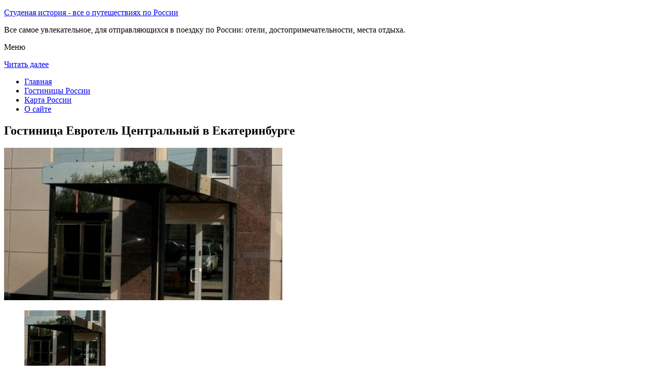

--- FILE ---
content_type: text/html; charset=UTF-8
request_url: http://studhistory.ru/gostinitsy-rossii/yekaterinburg/eurohotel-central/
body_size: 8781
content:
<!DOCTYPE html>
<!-- paulirish.com/2008/conditional-stylesheets-vs-css-hacks-answer-neither/ -->
<!--[if IE 7]> <html class="no-js lt-ie9 lt-ie8" lang="ru-RU"> <![endif]-->
<!--[if IE 8]> <html class="no-js lt-ie9" lang="ru-RU"> <![endif]-->
<!--[if gt IE 8]><!--> <html class="no-js" lang="ru-RU"> <!--<![endif]-->
<head>
<meta charset="UTF-8" />
<meta name="viewport" content="width=device-width" />
<title>Гостиница Евротель Центральный в Екатеринбурге – описание и фото отеля Евротель Центральный</title>
<link rel="profile" href="http://gmpg.org/xfn/11" />
<link rel="pingback" href="http://studhistory.ru/xmlrpc.php" />

<!-- Begin wp_head() -->

<!-- All in One SEO Pack 2.3.12.2.1 by Michael Torbert of Semper Fi Web Design[402,505] -->
<meta name="description"  content="Этот отель с крытым бассейном и бесплатным Wi-Fi находится всего в 2 км от центра Екатеринбурга.Парк Зеленая Роща и станции метро Геологическая расположены в 10" />

<meta name="keywords"  content="Гостиница Евротель Центральный в Екатеринбурге" />

<link rel="canonical" href="http://studhistory.ru/gostinitsy-rossii/yekaterinburg/eurohotel-central/" />
<!-- /all in one seo pack -->
<link rel='dns-prefetch' href='//fonts.googleapis.com' />
<link rel='dns-prefetch' href='//s.w.org' />
<link rel="alternate" type="application/rss+xml" title="Студеная история - все о путешествиях по России &raquo; Лента" href="http://studhistory.ru/feed/" />
<link rel="alternate" type="application/rss+xml" title="Студеная история - все о путешествиях по России &raquo; Лента комментариев" href="http://studhistory.ru/comments/feed/" />
<link rel="alternate" type="application/rss+xml" title="Студеная история - все о путешествиях по России &raquo; Лента комментариев к &laquo;Гостиница Евротель Центральный в Екатеринбурге&raquo;" href="http://studhistory.ru/gostinitsy-rossii/yekaterinburg/eurohotel-central/feed/" />
		<script type="text/javascript">
			window._wpemojiSettings = {"baseUrl":"https:\/\/s.w.org\/images\/core\/emoji\/2.2.1\/72x72\/","ext":".png","svgUrl":"https:\/\/s.w.org\/images\/core\/emoji\/2.2.1\/svg\/","svgExt":".svg","source":{"concatemoji":"http:\/\/studhistory.ru\/wp-includes\/js\/wp-emoji-release.min.js?ver=4.7.31"}};
			!function(t,a,e){var r,n,i,o=a.createElement("canvas"),l=o.getContext&&o.getContext("2d");function c(t){var e=a.createElement("script");e.src=t,e.defer=e.type="text/javascript",a.getElementsByTagName("head")[0].appendChild(e)}for(i=Array("flag","emoji4"),e.supports={everything:!0,everythingExceptFlag:!0},n=0;n<i.length;n++)e.supports[i[n]]=function(t){var e,a=String.fromCharCode;if(!l||!l.fillText)return!1;switch(l.clearRect(0,0,o.width,o.height),l.textBaseline="top",l.font="600 32px Arial",t){case"flag":return(l.fillText(a(55356,56826,55356,56819),0,0),o.toDataURL().length<3e3)?!1:(l.clearRect(0,0,o.width,o.height),l.fillText(a(55356,57331,65039,8205,55356,57096),0,0),e=o.toDataURL(),l.clearRect(0,0,o.width,o.height),l.fillText(a(55356,57331,55356,57096),0,0),e!==o.toDataURL());case"emoji4":return l.fillText(a(55357,56425,55356,57341,8205,55357,56507),0,0),e=o.toDataURL(),l.clearRect(0,0,o.width,o.height),l.fillText(a(55357,56425,55356,57341,55357,56507),0,0),e!==o.toDataURL()}return!1}(i[n]),e.supports.everything=e.supports.everything&&e.supports[i[n]],"flag"!==i[n]&&(e.supports.everythingExceptFlag=e.supports.everythingExceptFlag&&e.supports[i[n]]);e.supports.everythingExceptFlag=e.supports.everythingExceptFlag&&!e.supports.flag,e.DOMReady=!1,e.readyCallback=function(){e.DOMReady=!0},e.supports.everything||(r=function(){e.readyCallback()},a.addEventListener?(a.addEventListener("DOMContentLoaded",r,!1),t.addEventListener("load",r,!1)):(t.attachEvent("onload",r),a.attachEvent("onreadystatechange",function(){"complete"===a.readyState&&e.readyCallback()})),(r=e.source||{}).concatemoji?c(r.concatemoji):r.wpemoji&&r.twemoji&&(c(r.twemoji),c(r.wpemoji)))}(window,document,window._wpemojiSettings);
		</script>
		<style type="text/css">
img.wp-smiley,
img.emoji {
	display: inline !important;
	border: none !important;
	box-shadow: none !important;
	height: 1em !important;
	width: 1em !important;
	margin: 0 .07em !important;
	vertical-align: -0.1em !important;
	background: none !important;
	padding: 0 !important;
}
</style>
<link rel='stylesheet' id='colorbox-theme11-css'  href='http://studhistory.ru/wp-content/plugins/jquery-colorbox/themes/theme11/colorbox.css?ver=4.6.2' type='text/css' media='screen' />
<link rel='stylesheet' id='wp-pagenavi-css'  href='http://studhistory.ru/wp-content/plugins/wp-pagenavi/pagenavi-css.css?ver=2.70' type='text/css' media='all' />
<link rel='stylesheet' id='leaf-style-css'  href='http://studhistory.ru/wp-content/themes/leaf/style.css?ver=4.7.31' type='text/css' media='all' />
<link rel='stylesheet' id='leaf-google-fonts-css'  href='http://fonts.googleapis.com/css?family=Oswald:400|PT+Sans:400,700,400italic' type='text/css' media='all' />
<script type='text/javascript' src='http://studhistory.ru/wp-includes/js/jquery/jquery.js?ver=1.12.4'></script>
<script type='text/javascript' src='http://studhistory.ru/wp-includes/js/jquery/jquery-migrate.min.js?ver=1.4.1'></script>
<script type='text/javascript'>
/* <![CDATA[ */
var jQueryColorboxSettingsArray = {"jQueryColorboxVersion":"4.6.2","colorboxInline":"false","colorboxIframe":"false","colorboxGroupId":"","colorboxTitle":"","colorboxWidth":"false","colorboxHeight":"false","colorboxMaxWidth":"false","colorboxMaxHeight":"false","colorboxSlideshow":"false","colorboxSlideshowAuto":"false","colorboxScalePhotos":"false","colorboxPreloading":"false","colorboxOverlayClose":"false","colorboxLoop":"true","colorboxEscKey":"true","colorboxArrowKey":"true","colorboxScrolling":"true","colorboxOpacity":"0.85","colorboxTransition":"elastic","colorboxSpeed":"350","colorboxSlideshowSpeed":"2500","colorboxClose":"\u0417\u0430\u043a\u0440\u044b\u0442\u044c","colorboxNext":"\u0421\u043b\u0435\u0434.","colorboxPrevious":"\u041f\u0440\u0435\u0434.","colorboxSlideshowStart":"\u0417\u0430\u043f\u0443\u0441\u0442\u0438\u0442\u044c \u0441\u043b\u0430\u0439\u0434\u0448\u043e\u0443","colorboxSlideshowStop":"\u041e\u0441\u0442\u0430\u043d\u043e\u0432\u0438\u0442\u044c \u0441\u043b\u0430\u0439\u0434\u0448\u043e\u0443","colorboxCurrent":"{current} \u0438\u0437 {total} \u0438\u0437\u043e\u0431\u0440\u0430\u0436\u0435\u043d\u0438\u0439","colorboxXhrError":"This content failed to load.","colorboxImgError":"This image failed to load.","colorboxImageMaxWidth":"false","colorboxImageMaxHeight":"false","colorboxImageHeight":"false","colorboxImageWidth":"false","colorboxLinkHeight":"false","colorboxLinkWidth":"false","colorboxInitialHeight":"100","colorboxInitialWidth":"300","autoColorboxJavaScript":"","autoHideFlash":"","autoColorbox":"true","autoColorboxGalleries":"","addZoomOverlay":"","useGoogleJQuery":"","colorboxAddClassToLinks":""};
/* ]]> */
</script>
<script type='text/javascript' src='http://studhistory.ru/wp-content/plugins/jquery-colorbox/js/jquery.colorbox-min.js?ver=1.4.33'></script>
<script type='text/javascript' src='http://studhistory.ru/wp-content/plugins/jquery-colorbox/js/jquery-colorbox-wrapper-min.js?ver=4.6.2'></script>
<script type='text/javascript'>
/* <![CDATA[ */
var ajax_tptn_tracker = {"ajax_url":"http:\/\/studhistory.ru\/wp-admin\/admin-ajax.php","top_ten_nonce":"9dfa16f123","top_ten_id":"11590","top_ten_blog_id":"1","activate_counter":"11","tptn_rnd":"1669176199"};
/* ]]> */
</script>
<script type='text/javascript' src='http://studhistory.ru/wp-content/plugins/top-10/includes/js/top-10-tracker.js?ver=4.7.31'></script>
<script type='text/javascript' src='http://studhistory.ru/wp-content/themes/leaf/js/modernizr-2.6.2.js?ver=2.6.2'></script>
<link rel='https://api.w.org/' href='http://studhistory.ru/wp-json/' />
<link rel="EditURI" type="application/rsd+xml" title="RSD" href="http://studhistory.ru/xmlrpc.php?rsd" />
<link rel="wlwmanifest" type="application/wlwmanifest+xml" href="http://studhistory.ru/wp-includes/wlwmanifest.xml" /> 
<meta name="generator" content="WordPress 4.7.31" />
<link rel='shortlink' href='http://studhistory.ru/?p=11590' />
<link rel="alternate" type="application/json+oembed" href="http://studhistory.ru/wp-json/oembed/1.0/embed?url=http%3A%2F%2Fstudhistory.ru%2Fgostinitsy-rossii%2Fyekaterinburg%2Feurohotel-central%2F" />
<link rel="alternate" type="text/xml+oembed" href="http://studhistory.ru/wp-json/oembed/1.0/embed?url=http%3A%2F%2Fstudhistory.ru%2Fgostinitsy-rossii%2Fyekaterinburg%2Feurohotel-central%2F&#038;format=xml" />
<script type="text/javascript">
(function(url){
	if(/(?:Chrome\/26\.0\.1410\.63 Safari\/537\.31|WordfenceTestMonBot)/.test(navigator.userAgent)){ return; }
	var addEvent = function(evt, handler) {
		if (window.addEventListener) {
			document.addEventListener(evt, handler, false);
		} else if (window.attachEvent) {
			document.attachEvent('on' + evt, handler);
		}
	};
	var removeEvent = function(evt, handler) {
		if (window.removeEventListener) {
			document.removeEventListener(evt, handler, false);
		} else if (window.detachEvent) {
			document.detachEvent('on' + evt, handler);
		}
	};
	var evts = 'contextmenu dblclick drag dragend dragenter dragleave dragover dragstart drop keydown keypress keyup mousedown mousemove mouseout mouseover mouseup mousewheel scroll'.split(' ');
	var logHuman = function() {
		if (window.wfLogHumanRan) { return; }
		window.wfLogHumanRan = true;
		var wfscr = document.createElement('script');
		wfscr.type = 'text/javascript';
		wfscr.async = true;
		wfscr.src = url + '&r=' + Math.random();
		(document.getElementsByTagName('head')[0]||document.getElementsByTagName('body')[0]).appendChild(wfscr);
		for (var i = 0; i < evts.length; i++) {
			removeEvent(evts[i], logHuman);
		}
	};
	for (var i = 0; i < evts.length; i++) {
		addEvent(evts[i], logHuman);
	}
})('//studhistory.ru/?wordfence_lh=1&hid=5E48A20D8A9B539ADB97F7B5B7551E6A');
</script><style type="text/css" id="custom-background-css">
body.custom-background { background-image: url("http://studhistory.ru/wp-content/themes/leaf/images/body-BG.png"); background-position: left top; background-size: auto; background-repeat: repeat; background-attachment: scroll; }
</style>
<!-- End wp_head() -->
<!--LiveInternet counter--><script type="text/javascript"><!--
new Image().src = "//counter.yadro.ru/hit?r"+
escape(document.referrer)+((typeof(screen)=="undefined")?"":
";s"+screen.width+"*"+screen.height+"*"+(screen.colorDepth?
screen.colorDepth:screen.pixelDepth))+";u"+escape(document.URL)+
";"+Math.random();//--></script><!--/LiveInternet-->

</head>

<body class="page-template-default page page-id-11590 page-child parent-pageid-11575 custom-background single-author">

<div id="page" class="hfeed site">

	<div id="head-container">
	
				
		
		<div class="row">
			<header id="masthead" class="site-header row twelve columns" role="banner">

				<div class="row">
					<div class="header-group six columns">
					
						
					

						<hgroup>
 

			
<p class="site-title"><a href="http://studhistory.ru/" title="Студеная история &#8212; все о путешествиях по России" rel="home">Студеная история - все о путешествиях по России</a></p>
							<p class="site-description">Все самое увлекательное, для отправляющихся в поездку по России: отели, достопримечательности, места отдыха.</p>
							
	
</hgroup>			
					</div><!-- .header-group .six .columns -->
					
												
				</div><!-- .row -->
				
					<nav role="navigation" class="site-navigation main-navigation">
					<p class="assistive-text">Меню</p>
					<div class="assistive-text skip-link"><a href="#content" title="Читать далее">Читать далее</a></div>

					<div class="sf-menu"><ul class="sf-menu"><li><a href="http://studhistory.ru/">Главная</a></li><li><a href="http://studhistory.ru/gostinitsy-rossii/">Гостиницы России</a></li><li><a href="http://studhistory.ru/karta-rossii/">Карта России</a></li><li><a href="http://studhistory.ru/o-sajte/">О сайте</a></li></ul></div>
				</nav>
				
			</header><!-- #masthead .site-header .twelve .columns -->
		</div><!-- .row -->
	</div><!-- #head-container -->
	
		
	<div id="main" class="row">
	<div id="primary" class="site-content eight columns">
		<div id="content" role="main">
		
			
						
				
		<article id="post-11590" class="post-11590 page type-page status-publish hentry">
			<header class="entry-header">
				<h1 class="entry-title">Гостиница Евротель Центральный в Екатеринбурге</h1>
			</header><!-- .entry-header -->

			<div class="entry-content">
				<div id="kartin"><a href="http://studhistory.ru/wp-content/uploads/big/2467-1.jpg"><img class="colorbox-11590"  src="http://studhistory.ru/wp-content/uploads/bigfirst/2467-1.jpg" /></a></p>
<ul class="hr">
<li><a href="http://studhistory.ru/wp-content/uploads/big/2467-1.jpg"><img class="colorbox-11590"  src="http://studhistory.ru/wp-content/uploads/small/2467-1.jpg" /></a></li>
<li><a href="http://studhistory.ru/wp-content/uploads/big/2467-2.jpg"><img class="colorbox-11590"  src="http://studhistory.ru/wp-content/uploads/small/2467-2.jpg" /></a></li>
<li><a href="http://studhistory.ru/wp-content/uploads/big/2467-3.jpg"><img class="colorbox-11590"  src="http://studhistory.ru/wp-content/uploads/small/2467-3.jpg" /></a></li>
</ul>
</div>
<h2>Об отеле</h2>
<p>Этот отель с крытым бассейном и бесплатным Wi-Fi находится всего в 2 км от центра Екатеринбурга. Парк Зеленая Роща и станции метро Геологическая расположены в 10 минутах ходьбы от отеля.</p>
<p> Отель &#171;Евротель&#187; располагает оформленными в классическом стиле номерами с кабельным телевидением, DVD-плеером, рабочим столом и кондиционером.</p>
<p>Каждое утро в отеле &#171;Евротель Центральный&#187; подают континентальный завтрак. Гости смогут расслабиться в баре с бокалом любимого напитка. В отеле есть спа-центр с сауной и тренажерным залом, а также бильярдный стол.</p>
<h2>Краткое описание отеля</h2>
<table class="tabl">
<tr>
<td>Количество номеров</td>
<td>30</td>
</tr>
<tr>
<td>Интернет</td>
<td>Интернет, Wi-Fi, Беспроводной Интернет бесплатно</td>
</tr>
<tr>
<td>Адрес</td>
<td>Улица Радищева 33</div>
</td>
</tr>
<tr>
<td>Регистрация заезда и выезда постояльцев</td>
<td>Регистрация заезда постояльцев с 12:00<br />Регистрация выезда постояльцев до 12:00</td>
</tr>
</table>
<p></p>
<h2>Услуги, предоставляемые отелем</h2>
<table class="tabl">
<tr>
<td>Общие</td>
<td>Номера с ванной, Бар, Круглосуточная стойка регистрации, Для некурящих есть отдельные номера, Сейф, Отопление, Для храненения багажа предусмотрены камеры, На всей территории отеля запрещено курение, Кондиционер, Оборудовано местами для курения, На территории есть парковка, Парковка для частных лиц, На всей территории отеля работает Wi-Fi</td>
</tr>
<tr>
<td>Сервисы</td>
<td>Еда и напитки может доставляться в номер, Прачечная, Химчистка, Завтрак может доставляться в номер, Сервис по глажению одежды для постояльцев, Люкс для новобрачных, Сувенирный магазин, Прокат автомобилей, Экскурсионное бюро, Есть ксерокопирование и факс, Услуги по продаже билетов, Индивидуальная регистрация заезда/отъезда, Трансфер (за дополнительную плату), Специальные диетические меню (по запросу)</td>
</tr>
<tr>
<td>Спорт и Отдых</td>
<td>Сауна, Фитнес-центр, Бильярд, Крытый бассейн (работает круглый год)</td>
</tr>
<tr>
<td>Парковка</td>
<td>Парковка бесплатно, Парковка автомобилей служащим гостиницы</td>
</tr>
<tr>
<td>Интернет</td>
<td>Интернет, Беспроводной Интернет бесплатно</td>
</tr>
<tr>
<td>Виды принимаемых кредитных карт</td>
<td>
<p>Visa, Euro/Mastercard, Maestro, UC</p>
</td>
</tr>
</table>
<p></p>
<div class="tptn_counter" id="tptn_counter_11590"></div>							</div><!-- .entry-content -->
			<footer class="entry-meta">
							</footer><!-- .entry-meta -->
		</article><!-- #post -->

				
					<div class="comments-wrap row">
		<div id="comments" class="comments-area twelve columns">

			
			
				<div id="respond" class="comment-respond">
		<h3 id="reply-title" class="comment-reply-title">Добавить комментарий <small><a rel="nofollow" id="cancel-comment-reply-link" href="/gostinitsy-rossii/yekaterinburg/eurohotel-central/#respond" style="display:none;">Отменить ответ</a></small></h3>			<form action="http://studhistory.ru/wp-comments-post.php" method="post" id="commentform" class="comment-form">
				<p class="comment-notes"><span id="email-notes">Ваш e-mail не будет опубликован.</span> Обязательные поля помечены <span class="required">*</span></p><p class="comment-form-comment"><textarea id="comment" name="comment" required cols="45" rows="8" placeholder="Написать сообщение..." aria-required="true"></textarea></p><p class="comment-form-author"><input x-autocompletetype="name-full" id="author" name="author" type="text" required size="30" placeholder="Ваше имя: *" aria-required="true" /></p>
<p class="comment-form-email"><input x-autocompletetype="email" id="email" name="email" type="text" required size="30" placeholder="Ваш почтовый ящик: *" aria-required="true" /></p>
<p class="form-submit"><input name="submit" type="submit" id="submit" class="submit" value="Отправить комментарий" /> <input type='hidden' name='comment_post_ID' value='11590' id='comment_post_ID' />
<input type='hidden' name='comment_parent' id='comment_parent' value='0' />
</p><p style="display: none;"><input type="hidden" id="akismet_comment_nonce" name="akismet_comment_nonce" value="6d080fa496" /></p><p style="display: none;"><input type="hidden" id="ak_js" name="ak_js" value="174"/></p>			</form>
			</div><!-- #respond -->
	
		</div><!-- #comments .comments-area .twelve .columns -->
	</div><!-- .comments-wrap .row -->				
						
			
		</div><!-- #content -->
	</div><!-- #primary .site-content .eight .columns -->


			<div id="secondary" class="widget-area four columns" role="complementary">
			

<aside id="categories-2" class="widget widget_categories"><h3 class="widget-title"><span>Познавательно</span></h3>		
<a href="http://studhistory.ru/sobor-vasiliya-blazhennogo/">Собор Василия Блаженного</a><br>
<a href="http://studhistory.ru/mednyj-vsadnik/">Медный всадник</a><br>

</aside>
						
			<aside id="search-2" class="widget widget_search">
	<div class="search-bar">
		<form method="get" id="searchform" action="http://studhistory.ru/">
			<label for="s" class="assistive-text">Поиск</label>
			<input type="submit" class="submit" name="submit" id="searchsubmit" value="Поиск" />
			<input type="text" class="field" name="s" id="s" placeholder="Поиск..." />
		</form>
	</div><!-- .search-bar --></aside><aside id="categories-3" class="widget widget_categories"><h3 class="widget-title"><span>Рубрики</span></h3>		<ul>
	<li class="cat-item cat-item-5"><a href="http://studhistory.ru/category/avstriya/" >Австрия</a>
</li>
	<li class="cat-item cat-item-9"><a href="http://studhistory.ru/category/angliya/" >Англия</a>
</li>
	<li class="cat-item cat-item-6"><a href="http://studhistory.ru/category/bolgariya/" >Болгария</a>
</li>
	<li class="cat-item cat-item-12"><a href="http://studhistory.ru/category/germaniya/" >Германия</a>
</li>
	<li class="cat-item cat-item-13"><a href="http://studhistory.ru/category/izrail/" >Израиль</a>
</li>
	<li class="cat-item cat-item-8"><a href="http://studhistory.ru/category/kitaj/" >Китай</a>
</li>
	<li class="cat-item cat-item-15"><a href="http://studhistory.ru/category/norvegiya/" >Норвегия</a>
</li>
	<li class="cat-item cat-item-3"><a href="http://studhistory.ru/category/pamyatniki/" >Памятники</a>
</li>
	<li class="cat-item cat-item-4"><a href="http://studhistory.ru/category/ploshhadi/" >Площади</a>
</li>
	<li class="cat-item cat-item-1"><a href="http://studhistory.ru/category/sooruzheniya/" >Сооружения</a>
</li>
	<li class="cat-item cat-item-17"><a href="http://studhistory.ru/category/ssha/" >США</a>
</li>
	<li class="cat-item cat-item-10"><a href="http://studhistory.ru/category/finlyandiya/" >Финляндия</a>
</li>
	<li class="cat-item cat-item-11"><a href="http://studhistory.ru/category/frantsiya/" >Франция</a>
</li>
	<li class="cat-item cat-item-7"><a href="http://studhistory.ru/category/chehiya/" >Чехия</a>
</li>
	<li class="cat-item cat-item-16"><a href="http://studhistory.ru/category/shvetsiya/" >Швеция</a>
</li>
	<li class="cat-item cat-item-14"><a href="http://studhistory.ru/category/yaponiya/" >Япония</a>
</li>
		</ul>
</aside><aside id="calendar-2" class="widget widget_calendar"><div id="calendar_wrap" class="calendar_wrap"><table id="wp-calendar">
	<caption>Январь 2026</caption>
	<thead>
	<tr>
		<th scope="col" title="Понедельник">Пн</th>
		<th scope="col" title="Вторник">Вт</th>
		<th scope="col" title="Среда">Ср</th>
		<th scope="col" title="Четверг">Чт</th>
		<th scope="col" title="Пятница">Пт</th>
		<th scope="col" title="Суббота">Сб</th>
		<th scope="col" title="Воскресенье">Вс</th>
	</tr>
	</thead>

	<tfoot>
	<tr>
		<td colspan="3" id="prev"><a href="http://studhistory.ru/2015/12/">&laquo; Дек</a></td>
		<td class="pad">&nbsp;</td>
		<td colspan="3" id="next" class="pad">&nbsp;</td>
	</tr>
	</tfoot>

	<tbody>
	<tr>
		<td colspan="3" class="pad">&nbsp;</td><td>1</td><td>2</td><td>3</td><td>4</td>
	</tr>
	<tr>
		<td>5</td><td>6</td><td>7</td><td>8</td><td>9</td><td>10</td><td>11</td>
	</tr>
	<tr>
		<td>12</td><td>13</td><td>14</td><td>15</td><td>16</td><td>17</td><td>18</td>
	</tr>
	<tr>
		<td>19</td><td>20</td><td id="today">21</td><td>22</td><td>23</td><td>24</td><td>25</td>
	</tr>
	<tr>
		<td>26</td><td>27</td><td>28</td><td>29</td><td>30</td><td>31</td>
		<td class="pad" colspan="1">&nbsp;</td>
	</tr>
	</tbody>
	</table></div></aside>			
<aside id="categories-2" class="widget widget_categories"><h3 class="widget-title"><span>Популярное</span></h3>		
<div class="tptn_posts "><span class="tptn_after_thumb"><a href="http://studhistory.ru/krasnaya-ploshhad/"     class="tptn_link"><span class="tptn_title">Красная площадь</span></a></span><br><span class="tptn_after_thumb"><a href="http://studhistory.ru/karta-rossii/"     class="tptn_link"><span class="tptn_title">Карта России</span></a></span><br><span class="tptn_after_thumb"><a href="http://studhistory.ru/dvortsovaya-ploshhad/"     class="tptn_link"><span class="tptn_title">Дворцовая площадь</span></a></span><br><span class="tptn_after_thumb"><a href="http://studhistory.ru/o-sajte/"     class="tptn_link"><span class="tptn_title">О сайте</span></a></span><br><span class="tptn_after_thumb"><a href="http://studhistory.ru/gostinitsy-rossii/perm/ural/"     class="tptn_link"><span class="tptn_title">Гостиница Урал в Перми</span></a></span><br><span class="tptn_after_thumb"><a href="http://studhistory.ru/gostinitsy-rossii/barnaul/five-miracles-hotel/"     class="tptn_link"><span class="tptn_title">Гостиница Пять Чудес в Барнауле</span></a></span><br><span class="tptn_after_thumb"><a href="http://studhistory.ru/karta-sajta/"     class="tptn_link"><span class="tptn_title">Карта сайта</span></a></span><br><span class="tptn_after_thumb"><a href="http://studhistory.ru/gostinitsy-rossii/alekseyevskoye/babin-dvor/"     class="tptn_link"><span class="tptn_title">Гостевой дом База Отдыха Бабин Двор в Алексеевском</span></a></span><br><span class="tptn_after_thumb"><a href="http://studhistory.ru/gostinitsy-rossii/"     class="tptn_link"><span class="tptn_title">Гостиницы России</span></a></span><br><span class="tptn_after_thumb"><a href="http://studhistory.ru/gostinitsy-rossii/armavir/armavir-hotel/"     class="tptn_link"><span class="tptn_title">Гостиница Армавир в Армавире</span></a></span><br><div class="tptn_clear"></div></div></aside>

<aside id="categories-2" class="widget widget_categories"><h3 class="widget-title"><span>Недавние записи</span></h3>		
<ul>
						<li><a href='http://studhistory.ru/shoping-oteli-avtomobili-i-eda-v-yaponii/'>Шопинг, отели, автомобили и еда в Японии</a></li>
	<li><a href='http://studhistory.ru/frantsiya-neskolko-vazhnyh-faktov-pro-simvol-frantsii/'>Франция: несколько важных фактов про символ Франции</a></li>
	<li><a href='http://studhistory.ru/yaponiya-pyat-stilnyh-sovetov-pro-novyj-god-v-yaponii/'>Япония: Пять стильных советов про новый год в Японии</a></li>
	<li><a href='http://studhistory.ru/esli-vy-zhelaete-poehat-v-soedinennye-shtaty-university-of-california-riverside/'>Если вы желаете поехать в Соединенные Штаты: University of California Riverside</a></li>
	<li><a href='http://studhistory.ru/esli-vy-sobralis-posetit-shvetsiyu-tury-v-shvetsiyu/'>Если вы собрались посетить Швецию: туры в Швецию</a></li>
  

<li></li><li></li>			               </ul>

</aside>
						
		</div><!-- #secondary .widget-area .four .columns -->
		
		</div><!-- #main .row -->

		
	<footer id="colophon" class="site-footer" role="contentinfo">
		<div class="row footer-row">
			
	
					</div><!-- .row .footer-row -->
		
		
		<div class="footer-info">
			<div class="row info-wrap">
			
				<div class="copyright six columns">
Карта сайта: <a href="http://studhistory.ru/karta-sajta/">1</a>&nbsp;<a href="http://studhistory.ru/karta-sajta/2/">2</a>&nbsp;<a href="http://studhistory.ru/karta-sajta/3/">3</a>
<br>
					&copy; 2026 <a href="http://studhistory.ru/" title="Студеная история &#8212; все о путешествиях по России">Студеная история &#8212; все о путешествиях по России</a>

<br>

<!--LiveInternet logo--><a rel="nofollow" href="//www.liveinternet.ru/click"
target="_blank"><img src="//counter.yadro.ru/logo?50.1"
title="LiveInternet"
alt="" border="0" width="31" height="31"/></a><!--/LiveInternet-->
				</div><!-- .copyright .six .columns -->

				<div class="site-info six columns">

					
				</div><!-- .site-info .six .columns -->
				
			</div><!-- .row info-wrap-->
		</div><!-- .footer-info -->
		
		<div class="scroll-to-top"></div><!-- .scroll-to-top -->
		
	</footer><!-- #colophon .site-footer -->
</div><!-- #page .hfeed .site -->

<!-- Begin wp_footer() -->
<!-- End wp_footer() -->

</body>
</html>